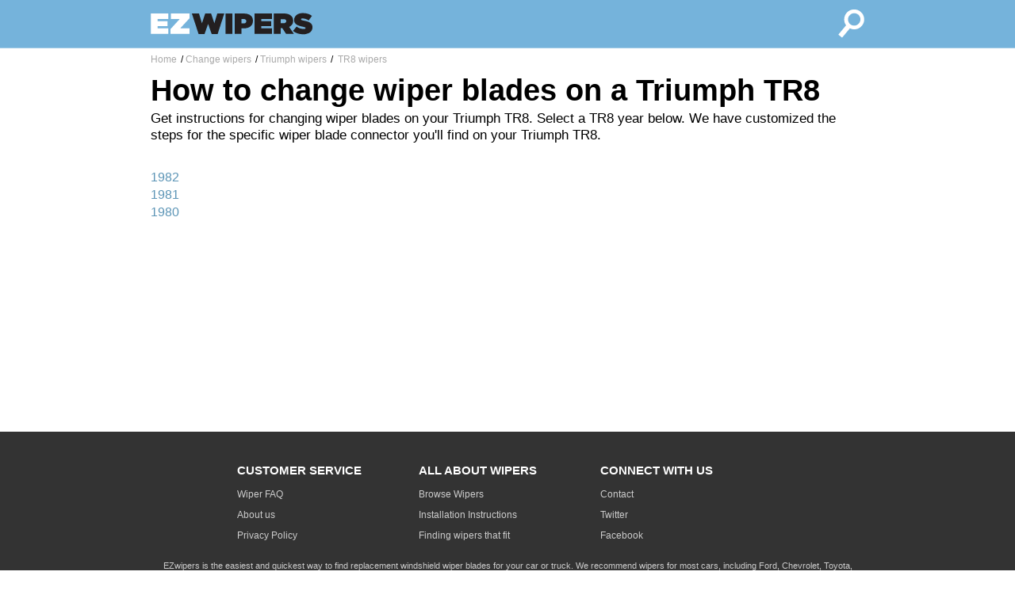

--- FILE ---
content_type: text/html; charset=UTF-8
request_url: https://www.ezwipers.com/wipers/Triumph/TR8/change
body_size: 7752
content:

<!doctype html>
<html lang="en">

<head>
  <title>How to change wiper blades on a Triumph TR8</title>
  <meta http-equiv="Content-Type" content="text/html; charset=UTF-8" />
  <meta name="description" content="The easiest way to buy windshield wiper blades for your car or truck, FAST"/>
  <meta name="keywords" content="windshield wiper blades,replacement wiper blades,wipers"/>
  <meta property="og:image" content="https://www.ezwipers.com/images/ezwipers-fb.png" />
  <meta name="viewport" content="width=device-width, initial-scale=1.0">
  <link rel="stylesheet" href="/css/main.css">
</head>

<body>

  <div class='fullWindow'>

    <div class='nav'>
      <div class='innerContainer'>
        <a class="navLink" href="/">
          <div class='navLogo'>
            <svg version="1.1" id="Layer_1" xmlns="http://www.w3.org/2000/svg" xmlns:xlink="http://www.w3.org/1999/xlink" x="0px" y="0px"
            	 viewBox="0 0 280 60" style="enable-background:new 0 0 280 60;" xml:space="preserve">
            <style type="text/css">
            	.st0{fill:#FFFFFF;}
            	.st1{fill:#231F20;}
            </style>
            <g>
            	<path class="st0" d="M0.2,13.4h29.3v9.4h-18v3.5h16.8v8.3H11.5v3.7h18.2v9.4H0.2V13.4z"/>
            	<path class="st0" d="M33.3,39.7l15.5-16.9H33.9v-9.4h31.4v8L49.8,38.3h15.5v9.4h-32V39.7z"/>
            	<path class="st1" d="M69.3,13.4h12l4.9,16.5l5.5-16.6h9.9l5.5,16.6l4.9-16.5h11.8L112.6,48h-10l-6-17.1l-6,17.1h-10L69.3,13.4z"/>
            	<path class="st1" d="M125.9,13.4h11.5v34.3h-11.5V13.4z"/>
            	<path class="st1" d="M141.4,13.4h15.4c2.3,0,4.4,0.3,6.2,0.8c1.9,0.5,3.5,1.3,4.8,2.3c1.3,1,2.4,2.3,3.1,3.8
            		c0.8,1.5,1.1,3.3,1.1,5.3v0.1c0,2.1-0.4,3.9-1.1,5.5c-0.8,1.6-1.8,2.9-3.2,4c-1.4,1.1-3,1.9-4.9,2.4c-1.9,0.5-4,0.8-6.3,0.8h-3.7
            		v9.3h-11.5V13.4z M155.9,30.2c1.5,0,2.7-0.3,3.6-1c0.9-0.6,1.3-1.6,1.3-2.8v-0.1c0-1.2-0.4-2.2-1.3-2.8c-0.8-0.6-2-1-3.6-1h-3.1
            		v7.6H155.9z"/>
            	<path class="st1" d="M174.6,13.4h29.3v9.4h-18v3.5h16.8v8.3h-16.8v3.7h18.2v9.4h-29.5V13.4z"/>
            	<path class="st1" d="M207.2,13.4h16.8c3.1,0,5.6,0.4,7.6,1.1c2,0.7,3.6,1.7,4.8,2.9c1,1,1.8,2.2,2.4,3.5c0.5,1.3,0.8,2.8,0.8,4.6
            		v0.1c0,2.5-0.6,4.6-1.8,6.4c-1.2,1.7-2.9,3.1-4.9,4.1l8,11.7h-13.1l-6.5-9.8H221h-2.4v9.8h-11.5V13.4z M223.6,29.7
            		c1.4,0,2.5-0.3,3.2-0.9c0.8-0.6,1.2-1.4,1.2-2.5v-0.1c0-1.1-0.4-1.9-1.2-2.5c-0.8-0.5-1.8-0.8-3.2-0.8h-5v6.7H223.6z"/>
            	<path class="st1" d="M256.9,48.4c-3.5,0-6.8-0.5-9.8-1.4c-3-1-5.6-2.4-7.8-4.3l6.1-7.3c1.9,1.4,3.8,2.5,5.9,3.1
            		c2.1,0.6,4.1,0.9,6.1,0.9c1,0,1.8-0.1,2.3-0.4c0.5-0.3,0.7-0.6,0.7-1.1v-0.1c0-0.5-0.3-0.9-1-1.2c-0.7-0.3-1.9-0.7-3.7-1
            		c-1.9-0.4-3.8-0.8-5.5-1.4c-1.7-0.5-3.3-1.2-4.6-2c-1.3-0.8-2.4-1.8-3.2-3.1c-0.8-1.2-1.2-2.8-1.2-4.6v-0.1c0-1.6,0.3-3.2,1-4.6
            		c0.6-1.4,1.6-2.6,2.8-3.7c1.2-1,2.7-1.9,4.6-2.5c1.8-0.6,3.9-0.9,6.2-0.9c3.3,0,6.2,0.4,8.7,1.2c2.5,0.8,4.7,2,6.7,3.5l-5.6,7.7
            		c-1.6-1.2-3.4-2-5.2-2.6c-1.8-0.5-3.5-0.8-5.1-0.8c-0.8,0-1.5,0.1-1.9,0.4c-0.4,0.3-0.6,0.6-0.6,1v0.1c0,0.2,0.1,0.4,0.2,0.6
            		c0.1,0.2,0.4,0.4,0.7,0.6c0.3,0.2,0.8,0.4,1.4,0.5c0.6,0.2,1.3,0.3,2.3,0.5c2.2,0.4,4.2,0.9,6,1.4s3.3,1.3,4.6,2.1
            		c1.3,0.9,2.3,1.9,3,3.1c0.7,1.2,1.1,2.7,1.1,4.4v0.1c0,1.8-0.4,3.4-1.1,4.9c-0.7,1.4-1.7,2.7-3,3.7c-1.3,1-2.9,1.8-4.8,2.3
            		C261.3,48.1,259.2,48.4,256.9,48.4z"/>
            </g>
            </svg>
          </div> <!-- end navLink -->
        </a>
        <a class="navLink" href="/">
          <div class='navSearch'>
            <svg version="1.1" id="Layer_1" xmlns="http://www.w3.org/2000/svg" xmlns:xlink="http://www.w3.org/1999/xlink" x="0px" y="0px"
            	 viewBox="0 0 60 60" style="enable-background:new 0 0 60 60;" xml:space="preserve">
            <style type="text/css">
            	.st0{fill:#FFFFFF;}
            </style>
            <g>
            	<g>
            		<path class="st0" d="M59.7,21.8c-0.4-4.5-2.5-8.5-6-11.4c-3-2.5-6.8-3.9-10.8-3.9c-5,0-9.7,2.2-12.9,6.1c-5,6-5.1,14.6-0.7,20.7
            			L16.3,48.9l6.3,5.2l13.1-15.7c2.3,1.1,4.8,1.7,7.3,1.7c5,0,9.7-2.2,12.9-6.1C58.8,30.6,60.1,26.3,59.7,21.8z M51,30
            			c-2,2.4-4.9,3.8-8,3.8c-2.4,0-4.8-0.9-6.7-2.4c-4.4-3.7-5-10.3-1.3-14.7c2-2.4,4.9-3.8,8-3.8c2.4,0,4.8,0.9,6.7,2.4
            			c2.1,1.8,3.5,4.3,3.7,7.1C53.6,25.1,52.8,27.8,51,30z"/>
            	</g>
            </g>
            </svg>
          </div> <!-- end navSearch -->
        </a>
      </div> <!-- end innerContainer -->
    </div> <!-- end nav -->

    <div class='content'>
      <div class='innerContainer'>

        <div class="breadcrumb-wrapper">
    <div class="row">
      <div class="span12 breadcrumb">
      <ul class="rr">
        <li>
        <span class="splitter">/</span>
        <a href="/">Home</a>
        </li>
        <li>
        <span class="splitter">/</span><a href="//wipers/change">Change wipers</a></li><li><span class="splitter">/</span><a href="/wipers/Triumph/change">Triumph wipers</a></li><li><span class="splitter">/</span><a href="/wipers/Triumph/TR8/change"> TR8 wipers</a></li>	</ul>
      </div>
    </div>
    </div><div class="container">
	<h1>How to change wiper blades on a Triumph TR8</h1>
					<p>Get instructions for changing wiper blades on your Triumph TR8. Select a TR8 year below. We have customized the steps for the specific wiper blade connector you'll find on your Triumph TR8.</p>
				<div class="infoRow">
		<div class="listColumn"><a href="/wipers/Triumph/TR8/1982/change" title="How to change 1982 Triumph TR8 wiper blades">1982</a><br/><a href="/wipers/Triumph/TR8/1981/change" title="How to change 1981 Triumph TR8 wiper blades">1981</a><br/><a href="/wipers/Triumph/TR8/1980/change" title="How to change 1980 Triumph TR8 wiper blades">1980</a><br/></div><div class="listColumn"></div><div class="listColumn"></div><div class="listColumn"></div><div class="listColumn"></div><div class="listColumn"></div>		</div>
</div>
      </div> <!-- end innerContainer -->
    </div> <!-- end content -->

    <div class='footer'>
      <div class='innerContainer'>

        <footer>

          <div class="footerColumn">
            <div class="footerColumnHeadline">Customer Service</div>
            <li><a href="/faq">Wiper FAQ</a></li>
            <li><a href="/about">About us</a></li>
            <li><a href="/privacy">Privacy Policy</a></li>
          </div>

          <div class="footerColumn">
            <div class="footerColumnHeadline">All About Wipers</div>
            <li><a href="/wipers">Browse Wipers</a></li>
            <li><a href="/wipers/change">Installation Instructions</a></li>
            <li><a href="/fit">Finding wipers that fit</a></li>
          </div>

          <div class="footerColumn">
            <div class="footerColumnHeadline">Connect with Us</div>
            <ul class="connect rr">
              <li><a href="/contact">Contact</a></li>
              <li><a href="https://twitter.com/ezwipers">Twitter</a></li>
              <li><a href="https://www.facebook.com/EZwipers">Facebook</a></li>
            </ul>
          </div>

          <div class="footerBottom">
            EZwipers is the easiest and quickest way to find replacement windshield wiper blades for your car or truck. We recommend wipers for most cars, including Ford, Chevrolet, Toyota, Nissan, Honda, Dodge, Hyundai, Volkswagen, Mazda, and Subaru. EZwipers recommends top-rated, brand quality wipers, including Bosch wipers, Anco 31 series wipers, Anco Contour wipers, Anco Winter wipers, Anco Rear AR wipers, and Rain-X Latitude wipers. &copy;2023
          </div>

        </footer>

      </div>
    </div>

  </div>

<? printGoogleAnalyticsTags(); ?>

</body>
</html>
